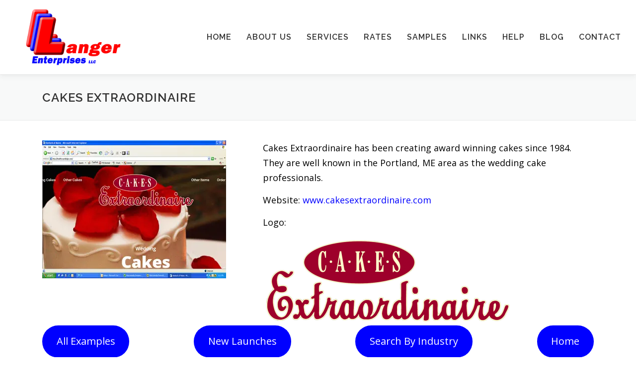

--- FILE ---
content_type: text/css
request_url: https://www.langerent.com/wp-content/themes/onepress-child-master/style.css?ver=6.9
body_size: 268
content:
/*
 Theme Name:   OnePress Child
 Theme URI:    https://www.famethemes.com
 Description:  OnePress sample child theme
 Author:       FameThemes
 Author URI:   https://www.famethemes.com
 Template:     onepress
 Version:      1.0.0
 Tags:         light, dark, two-columns, right-sidebar, responsive-layout, accessibility-ready
 Text Domain:  onepress-child
*/

/* Add your custom css below
-------------------------------------------------------------- */

@media screen and (max-width: 768px) {
	.site-logo-div img {
 	height: auto !important;
	min-width: 150px !important;
	}
}
@media screen and (min-width: 940px) {
  
}

